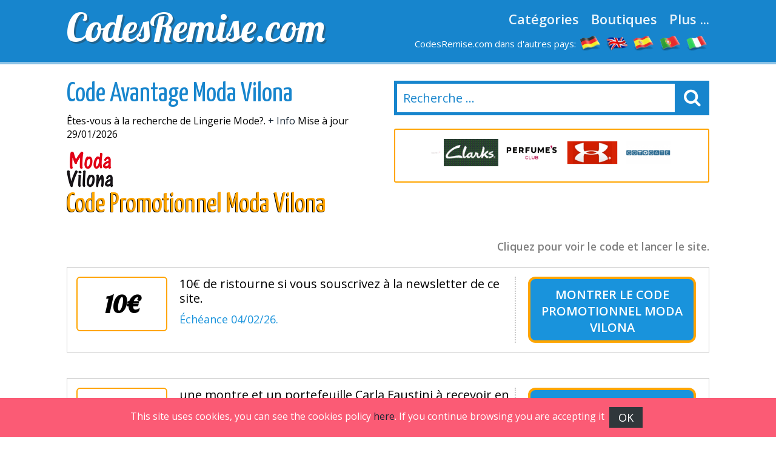

--- FILE ---
content_type: text/html
request_url: https://www.codesremise.com/moda-vilona.html
body_size: 8183
content:

<!DOCTYPE html>
<html lang="fr"> 
	<head>
		 <meta charset="UTF-8">
    		<meta name="viewport" content="width=device-width, initial-scale=1, maximum-scale=1, user-scalable=no" /> 
		<meta http-equiv="X-UA-Compatible" content="IE=edge"> 
		<meta charset="utf-8">
	    <title>Code Promo Moda Vilona 25€  en Janvier 2026 TESTÉ</title>
	    <meta http-equiv="expires" content="never">
		<meta name="title" content="Code Promo Moda Vilona 25€  en Janvier 2026 TESTÉ" />
		<meta name="description" content="Tous les codes avantage Moda Vilona en Janvier pour économiser sur l'achat de votre paire de basket Jusqu'à 17%.  CODESREMISE.COM ! La meilleure façon pour économiser votre argent sur vos achats en ligne.">
		<meta name="keywords" content="codes, promotionnels, Moda Vilona, 2026, promo, remise, reductions, bon plans, Moda Vilona,">
		
		<link rel="canonical" href="https://www.codesremise.com/moda-vilona.html" />	
		
		<meta property="og:locale" content="fr"> 		
		<meta name="author" content="">
		<meta name="subject" content=" Moda vilona">
		<meta name="revisit-after" content="1">
		<meta name="distribution" content="global">
		<meta name="robots" content="index,follow">
		<!-- for facebook -->          
		<meta property="og:title" content="Code Promo Moda Vilona 25€  en Janvier 2026 TESTÉ">
		<meta property="og:locale" content="fr_FR"> 
		<meta property="og:image" content="https://www.codesremise.com/imagenes/facebook.jpg">
		<meta property="og:url" content="https://www.codesremise.com/moda-vilona.html">
		<meta property="og:description" content="Tous les codes avantage Moda Vilona en Janvier pour économiser sur l'achat de votre paire de basket Jusqu'à 17%.  CODESREMISE.COM ! La meilleure façon pour économiser votre argent sur vos achats en ligne.">
		<meta property="og:type" content="website">
		<meta property="og:site_name" content="CodesRemise.com"> 
		<!-- for twitter -->          
		<meta name="twitter:card" content="summary">
		<meta name="twitter:title" content="Code Promo Moda Vilona 25€  en Janvier 2026 TESTÉ">
		<meta name="twitter:description" content="Tous les codes avantage Moda Vilona en Janvier pour économiser sur l'achat de votre paire de basket Jusqu'à 17%.  CODESREMISE.COM ! La meilleure façon pour économiser votre argent sur vos achats en ligne.">
		<meta name="twitter:image" content="https://www.codesremise.com/imagenes/facebook.jpg"> 
		<link href='https://fonts.googleapis.com/css?family=Lobster' rel='stylesheet' type='text/css'>
		<link href='https://fonts.googleapis.com/css?family=Yanone+Kaffeesatz:400,700' rel='stylesheet' type='text/css'>
		<link href='https://fonts.googleapis.com/css?family=Open+Sans:400,600,400italic,600italic' rel='stylesheet' type='text/css'>
		<link rel="stylesheet" href="https://www.codesremise.com/recursos/estilo.css">
		<link rel="stylesheet" href="https://maxcdn.bootstrapcdn.com/font-awesome/4.5.0/css/font-awesome.min.css">
		<script src="//code.jquery.com/jquery-1.12.0.min.js"></script>
		<script src="https://www.codesremise.com/recursos/main.js"></script>
		<link rel="shortcut icon" type="image/x-icon" href="https://www.codesremise.com/imagenes/favicon.ico">
 
	</head>
	<body id="top">
 
				<header id="cabecera" class=""> 
				<div class="contenedor">
					<div class="ocho bone nm npt npb">
						<div id="logo_cont">
							<a id="logo" href="https://www.codesremise.com/">CodesRemise.com</a>
						</div> 
					</div>
					<div class="ocho bone nm npt npb">
						<nav id="menu_header">
							<a href="https://www.codesremise.com/toutes-les-categories.html" class="menu_link">Catégories</a>
							<a href="https://www.codesremise.com/toutes-les-boutiques.html" class="menu_link">Boutiques</a>
							<a href="#" id="show_submenu" class="menu_link">Plus ...</a> 
						</nav>
						<ul id="flags">
							<li class="tablethide"><span style="color:white;margin:0px;font-size: 15px;">CodesRemise.com dans d'autres pays:</span></li>
							<li class=""><a href="https://www.gutscheining.com" class="anchorLink" title="gutscheincodes"><img src="/imagenes/flags/germany.png" alt="gutschein codes"></a></li>
							<li class=""><a href="https://www.mydiscountcode.com" class="anchorLink" title="discount codes"><img src="/imagenes/flags/united-kingdom.png" alt="discount codes"></a></li>
							<li class=""><a href="https://www.codigosdescuento.com" class="anchorLink" title="codigos descuento"><img src="/imagenes/flags/spain.png" alt="cupones descuento"></a></li>
							<li class=""><a href="https://www.codigosdesconto.com" class="anchorLink" title="codigos desconto"><img src="/imagenes/flags/portugal.png" alt="codigos desconto"></a></li>
							<li class=""><a href="https://www.codicipromozionali.com" class="anchorLink" title="codici promozionali"><img src="/imagenes/flags/italy.png" alt="codici sconto"></a></li>
						</ul>
					</div> 
				</div> 
			</div> 
		</header>
		<div id="submenu">
			<div class="contenedor">
				<div class="bone dieciseis nm npt npb">
					<div class="tablet_scroll_y">
						<div class="tablet_scroll_y_in">
							<a href="https://www.codesremise.com/meilleurs-codes-promo.html" class="sub_menu_link" >Meilleurs Codes Promo</a> 
							<a href="https://www.codesremise.com/codes-promotionnels-exclusifs.html" class="sub_menu_link">Codes Promo Exclusifs</a>
							<a href="https://www.codesremise.com/livraison-offerte.html" class="sub_menu_link" >Livraison Offerte</a>
							<a href="https://www.codesremise.com/derniers-jours.html" class="sub_menu_link">Derniers Jours</a>
							<a href="https://www.codesremise.com/nouvelles-magasins.html" class="sub_menu_link" >Nouvelles Magasins</a>
						</div>
					</div> 
				</div> 
			</div> 	
		</div>
		<a href="javascript:void(0)" class="trigger_menu"><i class="fa fa-bars" aria-hidden="true"></i></a> 
		<div id="pagina"> 
		<section>
		<div class="pt20">
			<div class="contenedor"> 
				<div class="bone ocho nm">
					<h1 class="titulo_azul_portada yanone">Code Avantage Moda Vilona</h1>
					<p>&Ecirc;tes&#45;vous &agrave; la recherche de Lingerie  Mode?. <a href="#info" class="">+ Info</a> Mise à jour 29/01/2026</p>
					<img src="/logos/moda_vilona.png" class="left mr20	" alt="Code Promotionnel Moda Vilona"> 
					<h2 class="left titulo_amarillo" >Code Promotionnel Moda Vilona</h2>     
					<p class="logo_detalle t_textcenter"></p> 
					
				</div> 
				<div class="bone ocho nm"> 
								<div id="contenedor_buscador">
				<form action="" id="form_buscar"> 
					<input type="text" id="buscador" class="" placeholder="Recherche ..."> 
					<label id="label_buscador" for="#buscador"><i class="fa fa-search" aria-hidden="true"></i></label>
	           	</form> 
			</div>
			<br>
										 
							<div class="carrousel_tiendas" id="c1">  
								<div class="item_carrousel ">
													<a  href="/code-promotionnel-volotea.html" title="codes remise volotea">
														<img src="/logos/volotea.jpg" alt="codes reduction volotea"> 
													</a> 
												</div><div class="item_carrousel ">
													<a  href="/code-promo-clarks.html" title="codes remise clarks">
														<img src="/logos/code-promotionnel-clarks.gif" alt="codes reduction clarks"> 
													</a> 
												</div><div class="item_carrousel ">
													<a  href="/perfumesclub.html" title="codes remise perfumesclub">
														<img src="/logos/perfumesclub.gif" alt="codes reduction perfumesclub"> 
													</a> 
												</div><div class="item_carrousel ">
													<a  href="/underarmour.html" title="codes remise under_armour">
														<img src="/logos/underarmour.png" alt="codes reduction under_armour"> 
													</a> 
												</div><div class="item_carrousel oculto">
													<a  href="/gotogate.html" title="codes remise gotogate">
														<img src="/logos/gotogate.png" alt="codes reduction gotogate"> 
													</a> 
												</div><div class="item_carrousel oculto">
													<a  href="/vaola.html" title="codes remise vaola">
														<img src="/logos/vaola.png" alt="codes reduction vaola"> 
													</a> 
												</div> 
							</div> 
					 
				<script>	
							setTimeout(function(){  rotar_carrousel('c1'); }, 3000);
							function rotar_carrousel(id_carrousel){
									var primero_visible = $('#'+id_carrousel).find('.item_carrousel:first-child')
									var primero_oculto = $('#'+id_carrousel).find('.item_carrousel.oculto').first(); 
									primero_visible.addClass('primero');
									primero_visible.addClass('oculto');
									primero_oculto.removeClass('oculto'); 
									setTimeout(function(){  $('#'+id_carrousel).append(primero_visible);  }, 360); 
									setTimeout(function(){  rotar_carrousel(id_carrousel);   }, 3000);
							}
				</script> 
				</div>

			</div>
		</div>  
		<div class="pt10 pb20"> 
		<div class="contenedor">  
			<div class="bone dieciseis nmb">
				<p class="explicacion_codigos">Cliquez pour voir le code et lancer le site.</p>
				<div class="listado_codigos"> 
					<table class="dentro">﻿<article class="card_descuento mb20" onclick='redirigirTienda("086111117115032108101032114101099101118114101122032100097110115032118111116114101032069038035052053059109097105108","/t/moda_vilona_goto_1.php","10&euro; de ristourne si vous souscrivez &agrave; la newsletter de ce site.<br> <br>&Eacute;ch&eacute;ance&nbsp;04/02/26.")'>
	<div class="descuento_izq">
		<div class="descuento_con_logo"> 
			<span class="descuento_numero">
				10€
			</span>
		</div>
		<div class="descuento_con_logo_texto">
			<h4>10&euro; de ristourne si vous souscrivez &agrave; la newsletter de ce site.</h4>   
			<p>  <span class="color_azul">&Eacute;ch&eacute;ance&nbsp;04/02/26.</span></p>
		</div>
	</div>
	<div class="descuento_der">
		<i class="fa fa-chevron-right flecha_der" aria-hidden="true"></i>
		<h3 title="Code promotionnel"  class="boton_descuento ver_cupon"> <span>Montrer le</span> <a  href="javascript:void(0);" rel="nofollow" >Code promotionnel Moda Vilona</a></h3>   
	</div>      
</article>﻿<article class="card_descuento mb20" onclick='redirigirTienda("057048055050","/t/moda_vilona_goto_2.php","une montre et un portefeuille Carla Faustini &agrave; recevoir en cadeau pour votre commande dans cette page web.<br> Livraison gratuite.<br>&Eacute;ch&eacute;ance&nbsp;27/01/26.")'>
	<div class="descuento_izq">
		<div class="descuento_con_logo"> 
			<span class="descuento_numero">
				Gratuite
			</span>
		</div>
		<div class="descuento_con_logo_texto">
			<h4>une montre et un portefeuille Carla Faustini &agrave; recevoir en cadeau pour votre commande dans cette page web.</h4>   
			<p> Livraison gratuite. <span class="color_azul">&Eacute;ch&eacute;ance&nbsp;27/01/26.</span></p>
		</div>
	</div>
	<div class="descuento_der">
		<i class="fa fa-chevron-right flecha_der" aria-hidden="true"></i>
		<h3 title="code avantage"  class="boton_descuento ver_cupon"> <span>Montrer le</span> <a  href="javascript:void(0);" rel="nofollow" >code avantage Moda Vilona</a></h3>   
	</div>      
</article>﻿<article class="card_descuento mb20" onclick='redirigirTienda("099111100101032110111110032110038101097099117116101059099101115115097105114101","/t/moda_vilona_goto_3.php","Ne manquez pas les promotions exclusives et limit&eacute;es disponibles sur moda vilona.<br> <br>&Eacute;ch&eacute;ance&nbsp;04/02/26.")'>
	<div class="descuento_izq">
		<div class="descuento_con_logo"> 
			<span class="descuento_numero">
				<span style='font&#45;size:32px;'>promotion</span>
			</span>
		</div>
		<div class="descuento_con_logo_texto">
			<h4>Ne manquez pas les promotions exclusives et limit&eacute;es disponibles sur moda vilona.</h4>   
			<p>  <span class="color_azul">&Eacute;ch&eacute;ance&nbsp;04/02/26.</span></p>
		</div>
	</div>
	<div class="descuento_der">
		<i class="fa fa-chevron-right flecha_der" aria-hidden="true"></i>
		<h3 title="Code r&eacute;duction"  class="boton_descuento ver_cupon"> <span>Montrer le</span> <a  href="javascript:void(0);" rel="nofollow" >Code r&eacute;duction Moda Vilona</a></h3>   
	</div>      
</article>
				</table>  
									</div> 
				<sidebar>   
					<div class="bloque_compartir">
						<p class="nm">Partagez avec vos amis: </p>
						<a target="_blank" href="https://www.facebook.com/sharer.php?u=https://www.codesremise.com/moda-vilona.html" class="btn facebook"><i class="fa fa-facebook"></i>&nbsp;&nbsp;Facebook</a>   
						<a href="https://twitter.com/share" target="_blank" class="btn twitter" data-via="cuenta_web"><i class="fa fa-twitter"></i>&nbsp;&nbsp;Tweet</a>
						<script>!function(d,s,id){var js,fjs=d.getElementsByTagName(s)[0],p=/^http:/.test(d.location)?'http':'https';if(!d.getElementById(id)){js=d.createElement(s);js.id=id;js.src=p+'://platform.twitter.com/widgets.js';fjs.parentNode.insertBefore(js,fjs);}}(document, 'script', 'twitter-wjs');</script>
						<a class="btn googleplus" href="https://plus.google.com/share?url=https://www.codesremise.com/moda-vilona.html" onclick="javascript:window.open(this.href, '', 'menubar=no,toolbar=no,resizable=yes,scrollbars=yes,height=600,width=600');return false;"><i class="fa fa-google-plus-square"></i>&nbsp;&nbsp;Google+</a>
					</div>
					<div class="carrousel_tiendas"></div>	
				</sidebar> 

				<div class="bloque_texto textcenter">
					
				</div>
				<div class="bloque_texto" id="info"> 
					<p class="parrafo_introductorio">Souhaitez&#45;vous un <strong>Code Avantage Moda Vilona</strong>?Ex&eacute;cuter ses acquisitions en ligne  vous donne l&#39;occasion de commander tous les articles de votre choix.Si vous avez envie de d&eacute;nicher un site en ligne o&ugrave; acheter les articles de Lingerie  Mode, etc. nous souhaitons vous proposer un site en ligne ad&eacute;quat qui comblera vos besoins.Actuellement il est irr&eacute;futable que le e&#45;commerce vit un essor indiscutable et les achats effectu&eacute;s dans des boutiques sur Internet sont aussi s&eacute;curis&eacute;s que ceux qui sont r&eacute;alis&eacute;s dans des magasins normaux.</p> 
				</div> 
				<div class="bloque_texto">
					Lorsque vous allez visiter <strong>Moda Vilona</strong>, vous vous apercevrez qu&#39;il s&#39;agit d&#39;un site marchand tr&egrave;s accessible puisque les nombreuses cat&eacute;gories sont tr&egrave;s bien d&eacute;sign&eacute;es. La s&eacute;lection d&#39;objets devient tr&egrave;s s&eacute;curis&eacute;e.Pr&eacute;alablement &agrave; r&eacute;aliser vos acquisitions en ligne, n&#39;oubliez pas de regarder dans notre site web  d&#39;autres boutiques en ligne similaires o&ugrave; &eacute;tudier les distincts rabais et offres.Certainement vous voulez &ecirc;tre mis &agrave; jour des promotions op&eacute;rantes dans des magasins en ligne similaires.S&ucirc;rement,  le fait de d&eacute;nicher des promotions pour Moda Vilona va vous aider &agrave; r&eacute;aliser des &eacute;conomies sur vos achats et survivre &agrave; la crise.Avec nos Codes Avantage pour <strong>Moda Vilona</strong>, il est possible d&#39;acheter une extraordinaire collection d&#39;articles &agrave; bas prix.Vous d&eacute;goterez imm&eacute;diatement les Codes Avantage idoines dans notre site web . 
				</div>
				<div class="bloque_texto"> 
					<h2 style="font&#45;size:26px">Comment utiliser les Codes Avantage Moda Vilona</h2>
B&eacute;n&eacute;ficiez de incroyables promos de Moda Vilona en validant nos Codes Avantage Moda Vilona.
D&eacute;sirez&#45;vous faire vos emplettes   de  et  low cost? 
Suivez seulement quelques &eacute;tapes et vos courses dans Moda Vilona seront moins ch&egrave;res. 
Ne manquez pas ces d&eacute;marches: vous remarquerez qu&#39;il est
fort rapide de faire ses courses sur Internet avec des promos fort profitables.
En quelques phases vous aurez de grandes r&eacute;ductions.
<ol>
<li> D&eacute;gotez dans notre gamme le rayon et le site en ligne  o&ugrave; vous voulez ex&eacute;cuter vos emplettes . Choisissez alors le bon de r&eacute;duction Moda Vilona  et faites clic sur lui pour l&#39;afficher et ouvrir le site en ligne  de l&#39;&eacute;tablissement.
</li>
<li>
Saisissez le bon de remise. Avec le Code Avantage Moda Vilona r&eacute;alisez vos emplettes  en ligne et  ins&eacute;rez le code promo dans la case Code Avantage.
</li>
<li>
Le coupon r&eacute;duc sera &eacute;chang&eacute; et vous profiterez des emplettes &agrave; des prix r&eacute;duits.
</li></ol>
				</div>
				<div class="bloque_texto listado_codigos_caducadas">
					<h3>Coupons impopulaires</h3><p>Les codes ci-dessous ont expirés mais certaines offres peuvent encore marcher </p>  
					  
				</div> 
				<div class="bloque_texto"> 
					<p class="textcenter">
						Visite notre partenaire: &nbsp;&nbsp;<a class="btn min300" href='http://www.modavilona.fr/' target="_blank"> Moda vilona</a>
					</p> 
				</div>  
			</div>  
            <div class="bone dieciseis">
                    <div>
	<p class="h2">La meilleure sélection de codes de réduction.</p>
	<div class='mejores_promos_relacionadas'>
		<article class="card_descuento mb20">     
							<div class="descuento_izq">
								<div class="descuento_con_logo">
									<span class="descuento_numero">5%</span>
									<a class="logo_tienda" href="/hypnia.html" title="Code de R&eacute;duction Hypnia">
											<img src="/logos/hypnia.png" alt="Code Remise hypnia"></a>
									
								</div>
								<div class="descuento_con_logo_texto">
									<p class="nmb">B&eacute;n&eacute;ficiez de 5% de remise sur ce magasin. Expire le&nbsp;21/05/2026.</p>

								</div>
							</div>
							<div class="descuento_der"> 
								<i class="fa fa-chevron-right flecha_der" aria-hidden="true"></i>
								<a href="javascript:void(0)" rel="nofollow" class="boton_descuento ver_cupon" onclick='redirigirTienda("053072089080078073065","/t/hypnia_goto_2.php","B&eacute;n&eacute;ficiez de 5% de remise sur ce magasin.<br>21/05/2026")'>Code de R&eacute;duction Hypnia</a>   
							</div> 
             			</article><article class="card_descuento mb20">     
							<div class="descuento_izq">
								<div class="descuento_con_logo">
									<span class="descuento_numero">20&euro;</span>
									<a class="logo_tienda" href="/camping-and-co.html" title="Camping And Co Bon de R&eacute;duction">
											<img src="/logos/camping_and_co.png" alt="Code Remise camping and co"></a>
									
								</div>
								<div class="descuento_con_logo_texto">
									<p class="nmb">En ce moment profitez de 20&euro; de reduction extraordinaire pour une commande &eacute;gale ou sup&eacute;rieure &agrave; 399&euro; sur ce magasin. Expire le&nbsp;31/12/2026.</p>

								</div>
							</div>
							<div class="descuento_der"> 
								<i class="fa fa-chevron-right flecha_der" aria-hidden="true"></i>
								<a href="javascript:void(0)" rel="nofollow" class="boton_descuento ver_cupon" onclick='redirigirTienda("065087038035052053059050054","/t/camping_and_co_goto_1.php","En ce moment profitez de 20&euro; de reduction extraordinaire pour une commande &eacute;gale ou sup&eacute;rieure &agrave; 399&euro; sur ce magasin.<br>31/12/2026")'>Camping And Co Bon de R&eacute;duction</a>   
							</div> 
             			</article><article class="card_descuento mb20">     
							<div class="descuento_izq">
								<div class="descuento_con_logo">
									<span class="descuento_numero">10%</span>
									<a class="logo_tienda" href="/code-promo-roxy.html" title="Roxy Code promotionnel">
											<img src="/logos/code-promo-roxy.gif" alt="Code Remise roxy"></a>
									
								</div>
								<div class="descuento_con_logo_texto">
									<p class="nmb">En ce moment profitez d&#39;une r&eacute;duction de 10% sur le montant de votre panier. Expire le&nbsp;29/09/2026.</p>

								</div>
							</div>
							<div class="descuento_der"> 
								<i class="fa fa-chevron-right flecha_der" aria-hidden="true"></i>
								<a href="javascript:void(0)" rel="nofollow" class="boton_descuento ver_cupon" onclick='redirigirTienda("066073082084072068065089","/t/roxy_goto_1.php","En ce moment profitez d&#39;une r&eacute;duction de 10% sur le montant de votre panier.<br>29/09/2026")'>Roxy Code promotionnel</a>   
							</div> 
             			</article><article class="card_descuento mb20">     
							<div class="descuento_izq">
								<div class="descuento_con_logo">
									<span class="descuento_numero">10%</span>
									<a class="logo_tienda" href="/code-promo-dc-shoes.html" title="Dcshoes Coupon remise">
											<img src="/logos/dcshoes.gif" alt="Code Remise dcshoes"></a>
									
								</div>
								<div class="descuento_con_logo_texto">
									<p class="nmb">Profitez d&#39;une r&eacute;duction de 10% sur les achats effectu&eacute;s sur cette boutique. Expire le&nbsp;29/09/2026.</p>

								</div>
							</div>
							<div class="descuento_der"> 
								<i class="fa fa-chevron-right flecha_der" aria-hidden="true"></i>
								<a href="javascript:void(0)" rel="nofollow" class="boton_descuento ver_cupon" onclick='redirigirTienda("066073082084072068065089","/t/dcshoes_goto_1.php","Profitez d&#39;une r&eacute;duction de 10% sur les achats effectu&eacute;s sur cette boutique.<br>29/09/2026")'>Dcshoes Coupon remise</a>   
							</div> 
             			</article><article class="card_descuento mb20">     
							<div class="descuento_izq">
								<div class="descuento_con_logo">
									<span class="descuento_numero">10%</span>
									<a class="logo_tienda" href="/salsa-jeans.html" title="Code Salsa Jeans">
											<img src="/logos/salsa_jeans.jpg" alt="Code Remise salsa jeans"></a>
									
								</div>
								<div class="descuento_con_logo_texto">
									<p class="nmb">10% de diminution dans ce magasin &eacute;lectronique &agrave; partir d&#39;un montant de 29.90&euro; en s&#39;inscrivant &agrave; la newsletter de Salsa Jeans. Expire le&nbsp;31/12/2026.</p>

								</div>
							</div>
							<div class="descuento_der"> 
								<i class="fa fa-chevron-right flecha_der" aria-hidden="true"></i>
								<a href="javascript:void(0)" rel="nofollow" class="boton_descuento ver_cupon" onclick='redirigirTienda("086111117115032108101032114101099101118114101122032100097110115032118111116114101032069038035052053059109097105108","/t/salsa_jeans_goto_1.php","10% de diminution dans ce magasin &eacute;lectronique &agrave; partir d&#39;un montant de 29.90&euro; en s&#39;inscrivant &agrave; la newsletter de Salsa Jeans.<br>31/12/2026")'>Code Salsa Jeans</a>   
							</div> 
             			</article><article class="card_descuento mb20">     
							<div class="descuento_izq">
								<div class="descuento_con_logo">
									<span class="descuento_numero">10%</span>
									<a class="logo_tienda" href="/code-promo-clarks.html" title="Code Clarks">
											<img src="/logos/code-promotionnel-clarks.gif" alt="Code Remise clarks"></a>
									
								</div>
								<div class="descuento_con_logo_texto">
									<p class="nmb">10% de r&eacute;duction sur les achats effectu&eacute;s sur cette boutique online en s&#39;inscrivant &agrave; son bulletin d&#39;informations. Expire le&nbsp;31/12/2026.</p>

								</div>
							</div>
							<div class="descuento_der"> 
								<i class="fa fa-chevron-right flecha_der" aria-hidden="true"></i>
								<a href="javascript:void(0)" rel="nofollow" class="boton_descuento ver_cupon" onclick='redirigirTienda("087069076067079077069","/t/clarks_goto_2.php","10% de r&eacute;duction sur les achats effectu&eacute;s sur cette boutique online en s&#39;inscrivant &agrave; son bulletin d&#39;informations.<br>31/12/2026")'>Code Clarks</a>   
							</div> 
             			</article><article class="card_descuento mb20">     
							<div class="descuento_izq">
								<div class="descuento_con_logo">
									<span class="descuento_numero">12&euro;</span>
									<a class="logo_tienda" href="/desigual.html" title="Coupon remise Desigual">
											<img src="/logos/desigual.gif" alt="Code Remise desigual"></a>
									
								</div>
								<div class="descuento_con_logo_texto">
									<p class="nmb">En ce moment profitez de 12&euro; de remise &agrave; partir de 99&euro; dans ce magasin &eacute;lectronique. Expire le&nbsp;31/12/2029.</p>

								</div>
							</div>
							<div class="descuento_der"> 
								<i class="fa fa-chevron-right flecha_der" aria-hidden="true"></i>
								<a href="javascript:void(0)" rel="nofollow" class="boton_descuento ver_cupon" onclick='redirigirTienda("068069083073071085065076038035052053059070082","/t/desigual_goto_1.php","En ce moment profitez de 12&euro; de remise &agrave; partir de 99&euro; dans ce magasin &eacute;lectronique.<br>31/12/2029")'>Coupon remise Desigual</a>   
							</div> 
             			</article>   
	</div>    
</article>
					
                    <div>
	<p class="h2">Nouveaux codes de réduction.</p>
	<div class='mejores_promos_relacionadas'>
		<article class="card_descuento mb20">     
							<div class="descuento_izq">
								<div class="descuento_con_logo">
									<span class="descuento_numero">45%</span>
									<a class="logo_tienda" href="/parallels.html" title="Parallels Code R&eacute;duction">
											<img src="/logos/parallels.png" alt="Nouveau code de réduction parallels"></a>
									
								</div>
								<div class="descuento_con_logo_texto">
									<p class="nmb">Profitez d&#39;une remise de 45% sur ce magasin. Expire le&nbsp;22/02/2026.</p>

								</div>
							</div>
							<div class="descuento_der"> 
								<i class="fa fa-chevron-right flecha_der" aria-hidden="true"></i>
								<a href="javascript:void(0)" rel="nofollow" class="boton_descuento ver_cupon" onclick='redirigirTienda("080082079052053","/t/parallels_goto_2.php","Profitez d&#39;une remise de 45% sur ce magasin.<br>22/02/2026")'>Parallels Code R&eacute;duction</a>   
							</div> 
             			</article><article class="card_descuento mb20">     
							<div class="descuento_izq">
								<div class="descuento_con_logo">
									<span class="descuento_numero">10&euro;</span>
									<a class="logo_tienda" href="/laguiole-honore-durand.html" title="Code Remise Laguiole Honore Durand">
											<img src="/logos/laguiole.png" alt="Nouveau code de réduction laguiole honore durand"></a>
									
								</div>
								<div class="descuento_con_logo_texto">
									<p class="nmb">En ce moment profitez de 10&euro; de rabais additionnel d&egrave;s 150&euro; d&#39;achat dans cette page web. Expire le&nbsp;20/06/2028.</p>

								</div>
							</div>
							<div class="descuento_der"> 
								<i class="fa fa-chevron-right flecha_der" aria-hidden="true"></i>
								<a href="javascript:void(0)" rel="nofollow" class="boton_descuento ver_cupon" onclick='redirigirTienda("073070079082071069077079082","/t/laguiole_honore_durand_goto_1.php","En ce moment profitez de 10&euro; de rabais additionnel d&egrave;s 150&euro; d&#39;achat dans cette page web.<br>20/06/2028")'>Code Remise Laguiole Honore Durand</a>   
							</div> 
             			</article><article class="card_descuento mb20">     
							<div class="descuento_izq">
								<div class="descuento_con_logo">
									<span class="descuento_numero">10%</span>
									<a class="logo_tienda" href="/camper.html" title="Camper Code promotionnel">
											<img src="/logos/camper.png" alt="Nouveau code de réduction camper"></a>
									
								</div>
								<div class="descuento_con_logo_texto">
									<p class="nmb">10% de r&eacute;duction sur le montant de votre panier en vous abonnant &agrave; son newsletter. Expire le&nbsp;28/02/2026.</p>

								</div>
							</div>
							<div class="descuento_der"> 
								<i class="fa fa-chevron-right flecha_der" aria-hidden="true"></i>
								<a href="javascript:void(0)" rel="nofollow" class="boton_descuento ver_cupon" onclick='redirigirTienda("086111117115032108101032114101099101118114101122032100097110115032118111116114101032069038035052053059109097105108","/t/camper_goto_2.php","10% de r&eacute;duction sur le montant de votre panier en vous abonnant &agrave; son newsletter.<br>28/02/2026")'>Camper Code promotionnel</a>   
							</div> 
             			</article><article class="card_descuento mb20">     
							<div class="descuento_izq">
								<div class="descuento_con_logo">
									<span class="descuento_numero"><span style=&#39;font&#45;size:37px;&#39;>livraison</span></span>
									<a class="logo_tienda" href="/clef-en-ligne.html" title="Code promotionnel Clef-en-ligne">
											<img src="/logos/clef-en-ligne.png" alt="Nouveau code de réduction clef-en-ligne"></a>
									
								</div>
								<div class="descuento_con_logo_texto">
									<p class="nmb">&Eacute;conomisez sur votre achat avec les frais de livraison offerts &agrave; partir d&#39;un achat de 50&euro;. Expire le&nbsp;31/12/2026.</p>

								</div>
							</div>
							<div class="descuento_der"> 
								<i class="fa fa-chevron-right flecha_der" aria-hidden="true"></i>
								<a href="javascript:void(0)" rel="nofollow" class="boton_descuento ver_cupon" onclick='redirigirTienda("069084069050048050050","/t/clef-en-ligne_goto_2.php","&Eacute;conomisez sur votre achat avec les frais de livraison offerts &agrave; partir d&#39;un achat de 50&euro;.<br>31/12/2026")'>Code promotionnel Clef-en-ligne</a>   
							</div> 
             			</article><article class="card_descuento mb20">     
							<div class="descuento_izq">
								<div class="descuento_con_logo">
									<span class="descuento_numero">10%</span>
									<a class="logo_tienda" href="/salsa-jeans.html" title="Salsa Jeans Code">
											<img src="/logos/salsa_jeans.jpg" alt="Nouveau code de réduction salsa jeans"></a>
									
								</div>
								<div class="descuento_con_logo_texto">
									<p class="nmb">10% de rabais dans ce magasin &eacute;lectronique &agrave; partir d&#39;un montant de 29.90&euro; si vous souscrivez au bulletin d&#39;informations de ce magasin. Expire le&nbsp;31/12/2026.</p>

								</div>
							</div>
							<div class="descuento_der"> 
								<i class="fa fa-chevron-right flecha_der" aria-hidden="true"></i>
								<a href="javascript:void(0)" rel="nofollow" class="boton_descuento ver_cupon" onclick='redirigirTienda("086111117115032108101032114101099101118114101122032100097110115032118111116114101032069038035052053059109097105108","/t/salsa_jeans_goto_1.php","10% de rabais dans ce magasin &eacute;lectronique &agrave; partir d&#39;un montant de 29.90&euro; si vous souscrivez au bulletin d&#39;informations de ce magasin.<br>31/12/2026")'>Salsa Jeans Code</a>   
							</div> 
             			</article>   
	</div>    
</article>
			</div>

            </div>
             
			</div>
		</section>	  	 
	﻿		</div>
		
		<!-- supercampaña zurich
		
				<div class="super_campaign" id="super_campaign"></div>
		      	<div class="super_campaign_contenido" style="background: url(../imagenes/fondo_zurich1.jpg); " >
			        <div class="boton_right_campaign"><img alt="Zurich" src="../imagenes/logo_zurich.png" /></div>
			        <div class="boton_close_campaign">No volver a mostrar</div>
			        <div><p class="h2 titulo">Facilidades para abonados y seguidores de HSV<br><a href="#" class="btn border blanco">I like it</a></p></div>
		      	</div>
				<script>
					$( document ).ready(function() { 
						setTimeout(function(){ 
				        	if(getCookie('super_campaign')!='1' && getCookie('super_campaign')!=1){
					              $( ".super_campaign_contenido" ).addClass('abierto');
					              $( "#super_campaign" ).addClass('open');
					              setCookie('super_campaign','1');
				            }
				        }, 2500); 

						$( ".boton_right_campaign" ).click(function() {
				          if($( ".super_campaign_contenido" ).hasClass('abierto')){
				          	$( ".super_campaign_contenido" ).removeClass('abierto'); $( "#super_campaign" ).removeClass('open');
				          }
				          else{ $( ".super_campaign_contenido" ).addClass('abierto'); $( "#super_campaign" ).addClass('open'); } 
				        });
				        
				        $( ".boton_close_campaign, #super_campaign" ).click(function() { 
				          $( ".super_campaign_contenido" ).removeClass('abierto');  $( "#super_campaign" ).removeClass('open');
				          setCookie('super_campaign','1');
				        });
				    }); 
				        function setCookie(key, value) {
				            var expires = new Date();
				            expires.setTime(expires.getTime() + (365 * 24 * 60 * 60 * 1000));
				            document.cookie = key + '=' + value + ';expires=' + expires.toUTCString();
				        }

				        function getCookie(key) {
				            var keyValue = document.cookie.match('(^|;) ?' + key + '=([^;]*)(;|$)');
				            return keyValue ? keyValue[2] : null;
				        }  
				</script> 
			
        -->

		 
		<footer > 
			<div class="contenedor"> 
				<div class="bone tercio tabletfull nm">
					<h4>Contactez-nous:</h4>
					<a href="mailto:ecriveznous@codesremise.com" class="btn small blanco wfull border"><i class="fa fa-envelope-o" aria-hidden="true"></i>&nbsp;&nbsp;ecriveznous@codesremise.com</a>
					<p><small>Les réductions et promos publiées sont de nature purement informative et non contractuelle. L'internaute libère Codesremise.com de toute responsabilité concernant tout erratum, toute erreur, faute de frappe, erreur de date, inexactitude et autre se rapportant aux informations fournies.</small></p>
				</div> 
				<div class="bone tercio tabletfull nm">
					<h4>Follow us:</h4> 
					<a href="#" class="btn twitter small tabletfull"><i class="fa fa-twitter" aria-hidden="true"></i>&nbsp;&nbsp;Twitter</a>&nbsp;&nbsp;&nbsp;
					<a href="#" class="btn facebook small tabletfull"><i class="fa fa-facebook" aria-hidden="true"></i>&nbsp;&nbsp;Facebook</a>&nbsp;&nbsp;&nbsp;
					<a href="#" class="btn googleplus small tabletfull"><i class="fa fa-google-plus" aria-hidden="true"></i>&nbsp;&nbsp;Google+</a>&nbsp;&nbsp;&nbsp;
				</div> 
				<div class="bone tercio textright tabletfull nm">
					<h4>CodesRemise.com</h4>
					<p class="h3">CodesRemise.com Les spécialistes des codes de réduction</p>
					<p>Les meilleurs codes promotionnels et réductions en ligne</p>
					<p><a href="/mentions-legales.php" rel="nofollow">*Mentions Légales</a></p>
					<p><a href="#top" id="ir_arriba" class="btn border azul uppercase">Haut de page</a></p>
				</div>  
				<div class="bone dieciseis npb nmb npt">
					<p class="creditos">FiveDoors Network 2018</p> 
				</div>
			</div>
			
						<!-- Piwik --> 
<script type="text/javascript">
var pkBaseURL = (("https:" == document.location.protocol) ? "https://www.codesremise.com/" : "https://www.codesremise.com/");
document.write(unescape("%3Cscript src='" + pkBaseURL + "piwik.php' type='text/javascript'%3E%3C/script%3E"));
</script><script type="text/javascript">
try {
var piwikTracker = Piwik.getTracker(pkBaseURL + "piwik.php", 15);
piwikTracker.trackPageView();
piwikTracker.enableLinkTracking();
} catch( err ) {}
</script>
<!-- End Piwik Tracking Code -->

<!-- Analitics Code -->

<!-- End Analitics Code -->



</script>
			
			
			
		</footer> 
				<div class="bloque_lopd">
			This site uses cookies, you can see the cookies policy <a href="/mentions-legales.php" rel="nofollow" target="_blank">here</a>. If you continue browsing you are accepting it&nbsp;&nbsp;<a href="javascript:void(0)" onclick="crearCookie('lopd', 1, 365);" class="btn blue" id="aceptar_cookies">OK</a>
		</div>
		<script>
			function crearCookie(name, value, days) {
			    var expires; 
			    if (days) {
			        var date = new Date();
			        date.setTime(date.getTime() + (days * 24 * 60 * 60 * 1000));
			        expires = "; expires=" + date.toGMTString(); 
			    } else {
			        expires = "";
			    } 
			    document.cookie = encodeURIComponent(name) + "=" + encodeURIComponent(value) + expires + "; path=/";
			    $('.bloque_lopd').animate({right:-100, opacity:"0"}, 500).delay(500).slideUp('fast');
			}
		</script>
			</body>
</html>